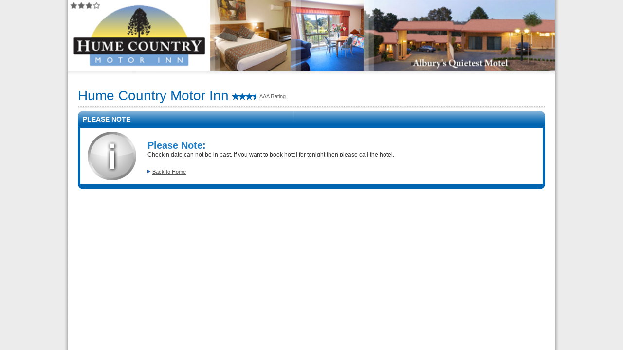

--- FILE ---
content_type: text/html; charset=UTF-8
request_url: https://www.bookings247.com.au/bookings/book_property2.php?property_id=1125&room_id=540&checkin_date=17-02-2024&checkout_date=18-02-2024&r=0
body_size: 1829
content:

<!DOCTYPE HTML PUBLIC "-//W3C//DTD HTML 4.01//EN" "http://www.w3.org/TR/html4/strict.dtd">

<html>

<head>

    <title>Bookings247 : Hume Country Motor Inn</title>

<meta name="description" content="">

<meta name="keywords" content="">

<meta http-equiv="Content-Type" content="text/html; charset=utf-8">

<meta name="resource-type" content="document">

<meta name="ROBOTS" content="noindex,nofollow">

<meta name="rating" content="GENERAL">

<meta name="distribution" content="GLOBAL">

<meta http-equiv="Expires" content="Thu, 01 Dec 1994 16:00:00 GMT">

<meta http-equiv="Pragma" content="no-cache">

<link rel='stylesheet' type='text/css' href='../css/booking-css-1.css'>
<link rel='stylesheet' type='text/css' href='../css/jquery_css/jquery-ui-1.7.2.custom.css'>

<link href="https://maxcdn.bootstrapcdn.com/font-awesome/4.7.0/css/font-awesome.min.css" rel="stylesheet" integrity="sha384-wvfXpqpZZVQGK6TAh5PVlGOfQNHSoD2xbE+QkPxCAFlNEevoEH3Sl0sibVcOQVnN" crossorigin="anonymous">

<script type="text/javascript" src="../js/jquery-1.4.2.min.js"></script>

<script type="text/javascript" src="../js/jquery-ui-1.8.1.custom.min.js"></script>

<script type="text/javascript" src="../js/functions.js"></script>

<script type="text/javascript" src="https://js.stripe.com/v2/"></script>

<!-- <script type="text/javascript" src="../js/book_property2addon.js"></script> -->

<script type="text/javascript">

    var property_id = 1125;

</script>

<style>

    .addon-quantity{

        margin: 2px 5px 2px 5px !important;

        text-align: center;

        padding: 1px 3px 1px 7px;

        border: solid 1px #CCCCCC;

        border-radius: 0 !important;

        text-transform: capitalize;

        font: bold 14px Arial, Helvetica, sans-serif;

        color: #0064b1;

        -webkit-box-sizing: border-box;

        -moz-box-sizing: border-box;

        box-sizing: border-box;

    }

    .addons-qty__mod{

        font-size: 15px;

    }

</style>




<script>var isYesterCountry = 'n';</script>

<!-- <script type="text/javascript" src="/js/book_property2.js"></script> -->


<script type="text/javascript" src="/js/book_property2.js"></script>

<script type="text/javascript" src="../js/rates_availability_chart.js"></script>


<script type="text/javascript" src="../js/book_property2_extra.js"></script>




</head>

<body>

 <div id="jquery_popup"></div>

 <div id='image_popup' class='image_box'></div>

<div class='hotel-h-banner'>
                    <img class='banner' src='/property_images/49/1125/banner.jpg' alt='Hume Country Motor Inn'>
            </div>    <div class='index-one-col'>

                <input type='hidden' id='isYesterdayCountry' value='n'>

                <div class='top-name' style='width:100%;display:block;'> <h2 class='hotel-name'>Hume Country Motor Inn</h2><h3><span class='star-rating_35'></span><span class='rating-box'>AAA Rating</span></h3><div class='clear'></div></div><hr><div class='searchbox-new'>

                            <table cellpadding='0' cellspacing='0'>

                              <tr>

                                <td class='h-left'><h4>Please Note</h4></td>

                                <td class='h-right'></td>

                              </tr>

                            </table>

                            <form class='form-border'>

                                <table cellpadding='0' cellspacing='0' >

                                <tr>

                                    <td class='info-icon' rowspan='2'></td>

                                    <td class='search-info'><h4>Please Note:</h4>

                                        Checkin date can not be in past. If you want to book hotel for tonight then please call the hotel.<br>

                                    </td>

                                </tr>

                                <tr>

                                    <td class='links'>

                                            <a href='book_property.php?property_id=1125' class='b_arrow-link'>Back to Home</a>



                                    </td>

                                </tr>

                                </table>

                             </form>

                            <table cellpadding='0' cellspacing='0' class='end'>

                                    <tr>

                                        <td class='end-left'></td>

                                        <td class='end-right'></td>

                                    </tr>

                                </table>



                        </div></div>
 <div id="footer">&nbsp;</div>



<!--end footer -->

<script>
    function get_device_type()
    {
        var user_agent = window.navigator.userAgent;

        var regex_tablet = /(tablet|ipad|playbook|silk)|(android(?!.*mobi))/i;
        var regex_mobile = /Mobile|iP(hone|od)|Android|BlackBerry|IEMobile|Kindle|Silk-Accelerated|(hpw|web)OS|Opera M(obi|ini)/;

        if(regex_mobile.test(user_agent))
        {
            return 3; //mobile
        }

        if(regex_tablet.test(user_agent))
        {
            return 2; //tablet
        }

        return 1; //desktop
    }

    document.getElementById('input_booking_device_type').value = get_device_type();

</script>

<script defer src="https://static.cloudflareinsights.com/beacon.min.js/vcd15cbe7772f49c399c6a5babf22c1241717689176015" integrity="sha512-ZpsOmlRQV6y907TI0dKBHq9Md29nnaEIPlkf84rnaERnq6zvWvPUqr2ft8M1aS28oN72PdrCzSjY4U6VaAw1EQ==" data-cf-beacon='{"version":"2024.11.0","token":"aec049a457404ad2b89c37bcf223b1bf","r":1,"server_timing":{"name":{"cfCacheStatus":true,"cfEdge":true,"cfExtPri":true,"cfL4":true,"cfOrigin":true,"cfSpeedBrain":true},"location_startswith":null}}' crossorigin="anonymous"></script>
</body>

</html>

--- FILE ---
content_type: application/javascript
request_url: https://www.bookings247.com.au/js/book_property2_extra.js
body_size: 144
content:
/* 
 * To change this template, choose Tools | Templates
 * and open the template in the editor.
 */

jQuery(document).ready(function(){
    change_payment(document.getElementById('payment_type'));
    //jQuery("#book").attr('onClick', '').click(validate_booking_form());
});

function change_payment(selection){
   // alert(selection.id+" "+selection.value);
    var book = document.getElementById('book');
    if(selection.value == 'creditcard'){
        jQuery('.credit_card').each(function(index,value){
            jQuery(this).show();
        });
        jQuery('#book').attr("class", "book_button"); 
        book.setAttribute('onclick','validate_booking_form();'); // for FF
        book.onclick = function() {validate_booking_form();}; // for IE
        jQuery('#booking_form').attr("action", "book_property3.php");
        
        if(document.getElementById("deposit_option"))
        {
            jQuery('#deposit_option').hide();
        }
    }else if(selection.value == 'creditcard_gateway'){
        jQuery('.credit_card').each(function(index,value){
            jQuery(this).show();
        });
        jQuery('#book').attr("class", "pay_button");
        book.setAttribute('onclick','validate_booking_form();'); // for FF
        book.onclick = function() {validate_booking_form();}; // for IE
        jQuery('#booking_form').attr("action", "book_property3.php");
    } else if(selection.value == 'paymate'){
        jQuery('.credit_card').each(function(index,value){
            jQuery(this).hide();
        });
        jQuery('#book').attr("class", "pay_button");
        book.setAttribute('onclick','validate_booking_form2();'); // for FF
        book.onclick = function() {validate_booking_form2();}; // for IE
        jQuery('#booking_form').attr("action", "book_property3_paymate.php");
    }else if(selection.value == 'paypal'){
        jQuery('.credit_card').each(function(index,value){
            jQuery(this).hide();
        });
        jQuery('#book').attr("class", "pay_button");
        book.setAttribute('onclick','validate_booking_form2();'); // for FF
        book.onclick = function() {validate_booking_form2();}; // for IE
        jQuery('#booking_form').attr("action", "book_property3_paypal.php");
        
        if(document.getElementById("deposit_option"))
        {
            jQuery('#deposit_option').show();
        }
    }
    
}


--- FILE ---
content_type: application/javascript
request_url: https://www.bookings247.com.au/js/functions.js
body_size: 7096
content:
/*  Company : Holidayzone Pty Ltd Melbourne Australia
 *  Created on :09/05/2011
 *  Developer: Mrunal Kharod
*/
var ajax_request_active=false;
var max_response_wait_time=20000;
/**
 * This function will reset error divs. It takes an array of field id and default class name.
 */
function reset_error_fields(field_id_array)
{
    var total_fields=field_id_array.length;
    for(var i=0; i<total_fields; i++)
        {
            var field_id=field_id_array[i];
            var error_field="error_"+field_id;
            if(document.getElementById(field_id))
                {
            document.getElementById(field_id).className="";
                }
            document.getElementById(error_field).innerHTML="";
            document.getElementById(error_field).style.display="none";
        }

}
/**
 * This function will process error. It takes error string as an argument.
 */
function process_error(error)
{
    var error_array=error.split(',');
    var error_details="";
    var temp_array;
   for(var i=0; i<error_array.length; i++)
   {
      temp_array=error_array[i].split(':');
      if(temp_array.length>1)
       {
            var field=temp_array[0];
            var field_value=temp_array[1];
            var error_field="error_"+field;
                    if(field_value!="")
                    {
                        error_details=error_details+field_value+"<br/>";
                    }
                    if(i==0)
                        {
                            if(document.getElementById(field))
                            {
                            document.getElementById(field).focus();
                            }
                        }
                     if(document.getElementById(field))
                            {
                     document.getElementById(field).className="ui-state-highlight";
                            }
                    document.getElementById(error_field).innerHTML=field_value;
                    document.getElementById(error_field).style.display="block";
         }
          else
           {
               if(temp_array[0]!="")
                        {
                            error_details=error_details+temp_array[0]+"<br/>";
                        }
            }
        }
        if(error_details!="")
            {
                display_jquery_popup("error", "Error!!!", error_details);
            }
}
//this function calls 'display_jquery_popup_temp' which doesn't use 'destroy' for popup
function process_error_temp(error)
{
    var error_array=error.split(',');
    var error_details="";
    var temp_array;
   for(var i=0; i<error_array.length; i++)
   {
      temp_array=error_array[i].split(':');
      if(temp_array.length>1)
       {
            var field=temp_array[0];
            var field_value=temp_array[1];
            var error_field="error_"+field;
                    if(field_value!="")
                    {
                        error_details=error_details+field_value+"<br/>";
                    }
                    if(i==0)
                        {
                            if(document.getElementById(field))
                            {
                            document.getElementById(field).focus();
                            }
                        }
                     if(document.getElementById(field))
                            {
                     document.getElementById(field).className="ui-state-highlight";
                            }
                    document.getElementById(error_field).innerHTML=field_value;
                    document.getElementById(error_field).style.display="block";
         }
          else
           {
               if(temp_array[0]!="")
                        {
                            error_details=error_details+temp_array[0]+"<br/>";
                        }
            }
        }
        if(error_details!="")
            {
                display_jquery_popup_temp("error", "Error!!!", error_details);
            }
}
/* This function will display dialog box.
 * It takes type,title text and message as an argument.
 **/
function display_jquery_popup(type,title_text,message,refresh_window)
{
    // format the output and add that to the error div.
   var icon="";
   switch(type)
   {
       case 'error':icon="<img src='/images/critical.png' title='Error' style='width:20px;height:20px;'>";
                            break;
        case 'info':icon="<img src='/images/info.png' title='Information' style='width:20px;height:20px;'>";
                            break;
        case 'help':icon="<img src='/images/help.png' title='Help' style='width:20px;height:20px;'>";
                            break;
         case 'warning':icon="<img src='/images/warning.png' title='Warning' style='width:20px;height:20px;'>";
                            break;
   }
   var html="<table style='width:100%'><tr style='vertical-align:top;'><td>"+icon+"</td><td>"+message+"</td></tr></table>";
    document.getElementById("jquery_popup").innerHTML=html;
    // display the error dialog box
    $("#jquery_popup").dialog( 'destroy' );
    $("#jquery_popup").dialog({
			bgiframe: true,
                        title:title_text,
			modal: true,
                        resizable:false,
                        close: function(event, ui) {
                            //add by racon 03/12/2021, move refresh window code in close event from close button, otherwise click on esc, dialog right top x button will not refresh window
                            if(refresh_window)
                            {
                                 var location_url=window.location;
                                window.location=location_url;
                            }
                        },
			buttons: {
				Ok: function() {
					$(this).dialog('close');
				}
			}
		});
	
}
//This function doesn't use 'destroy' for popup
function display_jquery_popup_temp(type,title_text,message,refresh_window)
{
    // format the output and add that to the error div.
   var icon="";
   switch(type)
   {
       case 'error':icon="<img src='/images/critical.png' title='Error' style='width:20px;height:20px;'>";
                            break;
        case 'info':icon="<img src='/images/info.png' title='Information' style='width:20px;height:20px;'>";
                            break;
        case 'help':icon="<img src='/images/help.png' title='Help' style='width:20px;height:20px;'>";
                            break;
         case 'warning':icon="<img src='/images/warning.png' title='Warning' style='width:20px;height:20px;'>";
                            break;
   }
   var html="<table style='width:100%'><tr style='vertical-align:top;'><td>"+icon+"</td><td>"+message+"</td></tr></table>";
    document.getElementById("jquery_popup").innerHTML=html;
    // display the error dialog box
    // $("#jquery_popup").dialog( 'destroy' );
    $("#jquery_popup").dialog({
                        bgiframe: true,
                        title:title_text,
                        modal: true,
                        resizable:false,
                        close: function(event, ui) {
                            //add by racon 03/12/2021, move refresh window code in close event from close button, otherwise click on esc, dialog right top x button will not refresh window
                            if(refresh_window)
                            {
                                 var location_url=window.location;
                                window.location=location_url;
                            }
                        },
                        buttons: {
                          Ok: function() {
                            $(this).dialog('close');
                            }
                        }
    });
  
}
// this function will load data in dropdown list based on arguments
//  ***************** Argument Description ***********************
//    1. url - url of php file which will be called to get data from the database
//    2. value - value will be used to search data it should be in following format
//    value_name:value_id (name and id separated by ':')  ie. if we want all the cities in victoria then the format of sate value must be victoria:123
//    3. field- field is a id of target dropdown where we want to load data.
//    4 extra parameters.

function get_dropdown_data(url,value,field,extra_param, callback_function)
{
var httpxml;

var value_array=value.split(":");
	try
	{
		// Firefox, Opera 8.0+, Safari
		httpxml=new XMLHttpRequest();
	}
	catch (e)
	{
	// Internet Explorer
		try
		{
			httpxml=new ActiveXObject("Msxml2.XMLHTTP");
		}
		catch (e)
		{
			try
			{
				httpxml=new ActiveXObject("Microsoft.XMLHTTP");
			}
			catch (e)
			{
				alert("Your browser does not support AJAX!");
				return false;
			}
		}
	}

	function request()
	{
		var array_value;
		//alert(httpxml.onreadystatechange);
		if(httpxml.readyState==4)
		{
			//alert(httpxml.responseText);
			var myarray=eval(httpxml.responseText);

			var element=document.getElementById(field);
			// Before adding new we must remove previously loaded elements
			for(var j=element.options.length-1;j>=1;j--)
			{
                        	element.remove(j);
			}
			var optn = document.createElement("OPTION");


			for (var i=0;i<myarray.length;i++)
			{
				optn = document.createElement("OPTION");
				array_value=myarray[i].split(":");
				optn.text = array_value[1];
				optn.value = myarray[i];
                                if(array_value[0] == 0)
                                    {
                                        optn.style.color = "#ff0000";
                                    }
				element.options.add(optn);

			}
            
            if(typeof(callback_function) != 'undefined' && callback_function != '')
            {
                if(typeof(window[callback_function]) == 'function')
                {
                    window[callback_function]();
                }
            }
		}

	}

	url=url+"?data="+value_array[0];
        for (var i in extra_param) {
			url += "&" + i + "=" + encodeURIComponent(extra_param[i]);
		}
	url=url+"&sid="+Math.random();
	httpxml.onreadystatechange=request;
	httpxml.open("GET",url,true);
	httpxml.send(null);
}

/**
 * This function will send an ajax request.
 * It takes argument string,url and function name.
 * it calls the function given in function name once it gets output from ajax script.
 */
function send_ajax_request(argument,url,function_name)
{
    clearTimeout(requestTimer);
    ajax_request_active=true;
    var httpxml;
    try
	{
		// Firefox, Opera 8.0+, Safari
		httpxml=new XMLHttpRequest();
	}
	catch (e)
	{
	// Internet Explorer
		try
		{
			httpxml=new ActiveXObject("Msxml2.XMLHTTP");
		}
		catch (e)
		{
			try
			{
				httpxml=new ActiveXObject("Microsoft.XMLHTTP");
			}
			catch (e)
			{
				alert("Your browser does not support AJAX!");
				return false;
			}
		}
	}

	function request()
	{


		if(httpxml.readyState==4)
		{
			 clearTimeout(requestTimer);
                         ajax_request_active=false;
                        var output=httpxml.responseText;
                         output=trim(output);
                          window[function_name](output);

                }
	}
  httpxml.onreadystatechange=request;
	httpxml.open("POST",url,true);

//Send the proper header information along with the request
httpxml.setRequestHeader("Content-type", "application/x-www-form-urlencoded");
//httpxml.setRequestHeader("Content-length", argument.length);
//httpxml.setRequestHeader("Connection", "close");
httpxml.send(argument);
var requestTimer = setTimeout(function() {
                           httpxml.abort();
                           ajax_request_active=false;
                           process_error("Server can't process your request.,Please try again later.");
                          
                         }, max_response_wait_time);
}

// added by conny 06/03/13
/**
 * This function will send an ajax request.
 * It takes argument string,url and function name.
 * it calls the function given in function name once it gets output from ajax script.
 */
function send_ajax_request2(argument,url,function_name)
{
    clearTimeout(requestTimer);
    ajax_request_active=true;
    var httpxml;
    try
	{
		// Firefox, Opera 8.0+, Safari
		httpxml=new XMLHttpRequest();
	}
	catch (e)
	{
	// Internet Explorer
		try
		{
			httpxml=new ActiveXObject("Msxml2.XMLHTTP");
		}
		catch (e)
		{
			try
			{
				httpxml=new ActiveXObject("Microsoft.XMLHTTP");
			}
			catch (e)
			{
				alert("Your browser does not support AJAX!");
				return false;
			}
		}
	}

	function request()
	{


		if(httpxml.readyState==4)
		{
			 clearTimeout(requestTimer);
                         ajax_request_active=false;
                        var output=httpxml.responseText;
                         output=trim(output);
                          window[function_name](output);

                }
	}
  httpxml.onreadystatechange=request;
	httpxml.open("POST",url,true);

//Send the proper header information along with the request
httpxml.setRequestHeader("Content-type", "application/x-www-form-urlencoded");
httpxml.setRequestHeader("Content-length", argument.length);
httpxml.setRequestHeader("Connection", "close");
httpxml.send(argument);
var requestTimer = setTimeout(function() {
                           httpxml.abort();
                           ajax_request_active=false;
                          // process_error("Server can't process your request.,Please try again later.");
                          
                         }, max_response_wait_time);
}

/*This function will display tool tip on the form
 *This function takes id of tooltip div
 **/
function show_tooltip(tool_tip_div)
{
    tooltip_hide();
    document.getElementById(tool_tip_div).style.visibility="visible";
}
/*This function will remove extra space from the string. It takes string as an argument.*/
function trim(str){
	return str.replace(/^\s+|\s+$/g, '') ;
}
/* This function will limit input value to the given maximum value
 * This function will display number of characters left in the given display span
 * function takes field id, display field (id of span or dive wherer you wan to display number of charecters left) and maximim limit
 **/
function count_character(field,display_field,maxlimit)
{
  var field_length=document.getElementById(field).value.length;
  var char_left=maxlimit-field_length;
  var temp_value;
  if(char_left<=0)
      {
          document.getElementById(display_field).innerHTML=0;
          temp_value=document.getElementById(field).value
          document.getElementById(field).value=temp_value.substr(0, maxlimit);
      }
      else
          {
                document.getElementById(display_field).innerHTML=char_left;
          }
}
/* This function will validate from and to dates.
* If the to date is greater than from date then the function will return true else function will return false.
 */
function check_dates(from_date,to_date)
{
     // convert javascript format i.e. YYYY/MM/DD so replace '-' with '/'

    from_date=from_date.replace(/-/gi, '/');
    to_date=to_date.replace(/-/gi, '/');

    var from_date1=new Date(from_date);
    var to_date1=new Date(to_date);

    // Convert both dates to milliseconds
    var from_ms = from_date1.getTime();
    var to_ms = to_date1.getTime();
    if(to_ms>from_ms)
        {
            return true;
        }
        else
            {
                return false;
            }

}

/*This function will update checkout date in hidden field if it is selected from the dropdown list
  * ********************************** ARGUMENT DESCRIPTION ***************************************
  *  field_name: Name of the field.
  *  to_field_name: Name of the to field.
  *  checkout_day_field : Id of the checkout day dropdown list
  *  checkout_month_field: Id of the checkout_month_year field
  *  checkout_hidden_field: Id of the checkout hidden field where the actual date will be stored
  *  checkin_field: Id of the checkin field where the actual checkin date will be stored
  *  nights_field: Id of the span where number of nights will be displayed.
  *  maximum_nights : Maximum days difference.
  *  validate_night:fields to validate nights. if the field is true then only the function will check the nights.
  **/
function set_to_date(from_field_name,to_field_name,checkout_day_field,checkout_month_field,checkout_hidden_field,checkin_hidden_field,nights_field,max_nights,validate_nights){
    // clear all fields
    var fields=new Array(checkout_day_field,checkout_month_field);
    reset_error_fields(fields);
    var checkout_day=document.getElementById(checkout_day_field).value;
    var checkout_month_year=document.getElementById(checkout_month_field).value;
    // build the date string
    var checkout_date=checkout_month_year+"-"+checkout_day;
     document.getElementById(checkout_hidden_field).value=checkout_date;
   if(validate_date(checkout_date))
   {

            var checkin_date=document.getElementById(checkin_hidden_field).value;
        // validate date
            if(check_dates(checkin_date,checkout_date))
            {
                // if the date is valide then calculate number of nights
                if(validate_nights==1)
                {
                    var nights=days_between(checkin_date,checkout_date);
                  if(nights<max_nights)
                               {
                                     if(document.getElementById(nights_field))
                                     {
                                        document.getElementById(nights_field).innerHTML=nights;
                                     }
                               }
                               else
                                   {
                                      var info_string="Length of stay cannot be more than "+max_nights+" nights.,If you want to book hotel for more than "+max_nights+" nights then please contact the administrator.";
                                           process_error(info_string);
                                   }
                }
            }
            else
                {
                    process_error(checkout_month_field+":"+to_field_name+" must be after "+from_field_name+".,"+checkout_day_field+":");
                }
   }
   else
       {
            process_error(checkout_month_field+":Invalid "+to_field_name+".,"+checkout_day_field+":");
       }
}
/*This function will update calendar
 *It takes field id.Example '#checkout',day_field,date in 'yyyy-mm-dd' format and the id of nights_field.*/
function update_calendar(field_id,day_field,date,nights_field)
{
   field_id="#"+field_id;
   date=date.replace(/-/gi, '/');
    var checkin_date=new Date(date);
    checkin_date.setDate(checkin_date.getDate()+1);
    $(field_id).datepicker('setDate',checkin_date);
    var day=checkin_date.getDate();
    day--;
    if(document.getElementById(nights_field))
    {
        document.getElementById(nights_field).innerHTML=1;
    }
    document.getElementById(day_field).options.selectedIndex=day;

}
/*This function will update calendar
 *It takes field id.Example '#checkout',day_field,date in 'yyyy-mm-dd' format and the id of nights_field.*/
function update_new_calendar(field_id,date,nights_field)
{
   field_id="#"+field_id;
   date=date_to_mysql(date);
   date=date.replace(/-/gi, '/');
    var checkin_date=new Date(date);
    checkin_date.setDate(checkin_date.getDate()+1);
    $(field_id).datepicker('setDate',checkin_date);
     if(document.getElementById(nights_field))
    {
        document.getElementById(nights_field).innerHTML=1;
    }


}
/* This function will update checkin date in hidden field if it is selected from the dropdown list
 * ********************************** ARGUMENT DESCRIPTION ***************************************
 * field_name: Name of the field.
  *
  *  checkin_day_field : Id of the checkin day dropdown list
  *  checkin_month_field: Id of the checkin_month_year field
  *  checkin_hidden_field: Id of the checkin hidden field where the actual date will be stored
  *  checkout_hidden_field:Id of the checkout hidden field where the actual checkout date will be stored
  *  nights_field: Id of the span where the number of nights will be displayed.
  *  checkout_day_field: ID of the checkout day field.
  *  checkout_month_year_field: ID of the checkout month and year field
  *  allow_past: if the variable is 1 then the function will check whether the date is in the past or not.
 * */
function set_from_date(from_field_name,checkin_day_field,checkin_month_field,checkin_hidden_field,checkout_hidden_field,nights_field,checkout_day_field,checkout_month_field,allow_past)
{
    // clear all fields
    var fields=new Array(checkin_day_field,checkin_month_field,checkout_day_field,checkout_month_field);
    reset_error_fields(fields);
    var checkin_day=document.getElementById(checkin_day_field).value;
    var checkin_month_year=document.getElementById(checkin_month_field).value;
    // build the date string
    var checkin_date=checkin_month_year+"-"+checkin_day;
     document.getElementById(checkin_hidden_field).value=checkin_date;
   if(validate_date(checkin_date))
       {               // call update_calendar function to update checkout calendar.
                                update_calendar(checkout_hidden_field,checkout_day_field,checkin_date,nights_field);
                // validate checkin date
                if(!check_checkin_date(checkin_date) && allow_past==1)
                    {
                            process_error(checkin_month_field+":"+from_field_name+" cannot be in past.,"+checkin_day_field+":");

                    }

       }
       else
           {

               process_error(checkin_month_field+":Invalid "+from_field_name+".,"+checkin_day_field+":");
           }

}
/* This function will validate date
 * The function will return true if the date is valid or else it will return false.
 *
 **/
function validate_date(date)
{
    var valid=true;
    var date_array=date.split("-");
    var month=trim(date_array[1]);
    var day=parseFloat(date_array[2]);
    var year=trim(date_array[0]);

    switch(month)
    {
        case '01':if(day>31)
                {
                    valid=false;
                }
                break;
       case '02':if(checkleapyear(year) && day>29)
                {
                    valid=false;
                }
                if(!checkleapyear(year) && day>28)
                    {
                        valid=false;
                    }
                break;
       case '03':if(day>31)
                {
                    valid=false;
                }
                break;
       case '04':if(day>30)
                {
                    valid=false;
                }
                break;
       case '05':if(day>31)
                {
                    valid=false;
                }
                break;
       case '06':if(day>30)
                {
                    valid=false;
                }
                break;
       case '07':if(day>31)
                {
                    valid=false;
                }
                break;
       case '08':if(day>31)
                {
                    valid=false;
                }
                break;
      case '09':if(day>30)
                {
                    valid=false;
                }
                break;
      case '10':if(day>31)
                {
                    valid=false;
                }
                break;
      case '11':if(day>30)
                {
                    valid=false;
                }
                break;
       case '12':if(day>31)
                {
                    valid=false;
                }
                break;
    }
  //  alert(valid);
    return valid;
}
/* This function will check leap year
 * This function takes year
 * if the year is leap year then it will return true or else it will return false
 **/
function checkleapyear(year)
{
       year = parseInt(year);
        if(year%4 == 0)
        {
                if(year%100 != 0)
                {
                        return true;
                }
                else
                {
                        if(year%400 == 0)
                                return true;
                        else
                                return false;
                }
        }
return false;
}
/* This function will calculate difference between two dates and return number of nights between two dates.
 * The function takes checkin and checkout dates
 **/
function days_between(date1, date2) {

    // The number of milliseconds in one day
    var ONE_DAY = 1000 * 60 * 60 * 24;

    // convert javascript format i.e. YYYY/MM/DD so replace '-' with '/'

    date1=date1.replace(/-/gi, '/');
    date2=date2.replace(/-/gi, '/');

    var date3=new Date(date1);
    var date4=new Date(date2);

    // Convert both dates to milliseconds
    var date1_ms = date3.getTime();
    var date2_ms = date4.getTime();

    // Calculate the difference in milliseconds
    var difference_ms = Math.abs(date1_ms - date2_ms);

    // Convert back to days and return
    return Math.round(difference_ms/ONE_DAY);

}
/* This function will validate checkin date
 * If the date is in past then this function will return false else this function will return true.
 * */
function check_checkin_date(checkin_date)
{

     checkin_date=checkin_date.replace(/-/gi, '/');


    var checkin_date1=new Date(checkin_date);
    // get the today's date'
    var today=new Date(); // the function will return date in date/time format example Wed Feb 17 2010 16:28:52 GMT+1100 (AUS Eastern Daylight Time)
    // we need date in yyyy/mm/dd format
    var current_year=today.getFullYear(); // get the current year
     var current_month=today.getMonth(); // get the current month
     var current_date=today.getDate(); // get the current date
     // increment month because in javascript month starts from 0 i.e 0 for january.
    current_month++; // increment month
    var today_string=current_year+"/"+current_month+"/"+current_date; // build the date string
    today=new Date(today_string); // get the date in required format yyyy/mm/dd
    // Convert both dates to milliseconds
    var checkin_ms = checkin_date1.getTime();

    var today_ms = today.getTime();

    if(today_ms>checkin_ms)
        {
            return false;
        }
        else
            {
                return true;
            }
}
// this function will return id of selected chain in hidden field
 function findValue(li)
 {


var svalue=0;
        if( li == null || li == "") return "No match!";


	if( !!li.extra )
           {
            svalue = li.extra[0];

           }

	// otherwise, let's just display the value in the text box
	else{
            svalue = li.selectValue;
        }
        return '';
	// get_locations();
}
function formatItem(row) {

	return row[0] ;//+ " (id: " + row[1] + ")";
}

function selectItem(li) {

	findValue(li);
}
// this function will reset the given hidden field by making its value field to 0
// this function takes 1 argument id of the hidden field.
function clear_data(element)
{
  //  alert(element);
  document.getElementById(element).value=0;
}
// this function will bind the text field with auto complete
// ********************** ARGUMENT DESCRIPTION *********************
/* field - field is a text box which we need to bind with autocomplete
 *  url - url is a target url which will be called by the autocomplete  i.e. abc.php
 * extraprams -extraprams is a list of extra parameters which we need to pass to the php file other then typed value
i.e. if we want to send state ='victoria'  then extraprams value will be {state : 'victoria'}.
Autocomplete function will generate url in following format.
url= abc.php?q=typed value&state=victoria.
 * target_field - target_field is a id of hidden field where we want to store id of the autocomplete result. i.e if we are using autocomplete to get the state
 * in given country and if we select victoria from the autocomplete list then state_id of victoria will  be stored in the hidden field.
 * target_function - name of call back function that needs to be called when the result is selected from the auto complete list. Example load_data.
 * Please give only function name.
 */


function load_autocomplete(field,url,extraprams,target_field,target_function)
{


    $(document).ready(function() {

	$(field).autocomplete(
		url,
		{
			delay:10,
			minChars:3,
			matchSubset:0,
			matchContains:1,
			cacheLength:800,
                        onItemSelect:selectItem,
			onFindValue:findValue,
			formatItem:formatItem,
                       target:target_field,
                       callback_function:target_function,
                       extraParams:extraprams,
                       selectFirst:true,
			autoFill:true
		}
	);

            });

}
/**
 * This function will return date in yyyy-mm-dd format.
 * It takes date in dd-mm-yy format.
 */
function date_to_mysql(date)
{
    var mysql_date="";
    var date_array=date.split("-");
    mysql_date=date_array[2]+"-"+date_array[1]+"-"+date_array[0];
    return mysql_date;
}
/**
 * Convert string into number and anything that is not belong to the number will be set to 0
 * @param <String> str
 * @return <float>
 */
function cast_to_number(str){
    if(str == null || str == "" || isNaN(str))
       {
        return 0;
       }
    else
        {
          return parseFloat(str);
        }
}
/**
 * This function will return top position of the mouse pointer
 */
function top_pos(objName)
{
  //var obj = eval("document.formm." + objName);
  var objTop=0,tempObj=objName;
  while(tempObj.offsetParent){
    objTop+=tempObj.offsetTop;
    tempObj=tempObj.offsetParent
  }
  //alert(objTop); // This returns 2 - when I expect it to return a larger number
  //alert(objName.value);
  return objTop;
}
/**
 * This function will return left position of the mouse pointer
 */
function left_pos(objName)
{
  //var obj = eval("document.formm." + objName);
  var objLeft=0,tempObj=objName;
  while(tempObj.offsetParent){
    objLeft+=tempObj.offsetLeft;
    tempObj=tempObj.offsetParent
  }
  //alert(objTop); // This returns 2 - when I expect it to return a larger number
  //alert(objName.value);
  return objLeft;
}
/**
 * This function will send translation request to google.
 */
function googleTranslateElementInit()
{
new google.translate.TranslateElement({
pageLanguage: 'en'
}, 'google_translate_element');

}
/**
 * THis functions executes ajax request
 * @param  array data
 * @param  string url
 * @param  string callback function name
 */
function ajaxHelper(payload, url, callback){
  var xhr = new XMLHttpRequest();
    xhr.open('POST', url);
    xhr.setRequestHeader("Content-type", "application/x-www-form-urlencoded");
    xhr.send(payload);

  xhr.onload = function(){
    if(xhr.status == 200){
      var res = xhr.responseText;

    window[callback](res);
    }
  }
}

function showMobileMenu(c, e){
  e.preventDefault();
  elLogin     =document.getElementById('loginSm');
  elMenuItems =document.getElementById('menuItemsSm');
  if(c == 'login'){
    elLogin.style.display     = "block";
    elMenuItems.style.display = "none";
  }else{
    elMenuItems.style.display = "block";
    elLogin.style.display     = "none";
  }
}

/**
 * display response message
 */
// function displayResponse(responseCode, responseText){
//   var responseClass = '';
//   switch(responseCode){
//     case '0':
      
//   }
// }

/**
 * [processResponseAnimation description]
 * @return {[type]} [description]
 */
function processResponseAnimation(){
  var responseContainer           = document.createElement('div');
  responseContainer.id            = "responseContainer";
  responseContainer.className     = "response-container";
  responseContainer.style.display = "flex";

  document.querySelector('body').append(responseContainer);

  responseContainer.innerHTML = `<div class="lds-roller"><div></div><div></div><div></div><div></div><div></div><div></div><div></div><div></div></div>`
}

function processResponse(responseType = 1, responseText= '', autoClose = true, autoRefresh = true){
  var responseContainer = document.querySelector('.response-container');
  var responseClass = responseType == 1 ? 'response-message--success' : 'response-message--error';
  
  switch(responseType){
    case "0":
      var resText = responseText == '' ? 'Something Went Wrong. Try again later.' : responseText;
      break;

    case "1":
      var resText = responseText == '' ? 'Information Updated Successfully.' : responseText;
      break;

    default:
      var resText = responseText == '' ? 'Something Went Wrong. Try again later.' : responseText;
      break;
  }

  responseContainer.innerHTML = `<div class="response-container__main response-message ${responseClass}">
                                  <div class="response-message__header"></div>
                                  <div class="response-message__body">${resText}</div>
                                  <div class="response-message__footer"><button class="response-message__button" onclick="processResponseClose(${autoRefresh})">Ok</button></div>  
                                </div>`;

  // if ( window.history.replaceState ) {
  //   window.history.replaceState( null, null, window.location.href );
  // }
  if(autoClose){
    setTimeout(function(){
      responseContainer.innerHTML = '';
      responseContainer.remove();
      if(autoRefresh){
        window.location.href = window.location;
      }
    },1500);
  }

}

function processResponseClose(autoRefresh){
  var responseContainer = document.querySelector('.response-container');
  responseContainer.innerHTML = '';
  responseContainer.remove();
  if(autoRefresh){
    window.location.href = window.location;
  }
}

--- FILE ---
content_type: application/javascript
request_url: https://www.bookings247.com.au/js/book_property2.js
body_size: 7988
content:
/*  Company : Holidayzone Pty Ltd Melbourne Australia
 *  Created on :20/05/2011
 *  Developer: Mrunal Kharod
*/
var days_array=new Array('Sun','Mon','Tue','Wed','Thu','Fri','Sat');
var month_array=new Array('Jan','Feb','Mar','Apr','May','Jun','Jul','Aug','Sep','Oct','Nov','Dec');
var max_nights=120;
// var isYesterdayCountry = document.getElementById('isYesterdayCountry').value;
var minDate = isYesterCountry == 'y' ? -1 : 0;
console.log(minDate);
$(function() {
        $("#checkin_date").datepicker({

                    showOn: 'both',
                    buttonImage: '/images/cal.gif',
                    buttonImageOnly: true,
                    numberOfMonths: 2,
            showButtonPanel: false,
                    maxDate: '+31D +18M',
                    minDate: minDate,
                    dateFormat:'dd-mm-yy',
                    onClose: update_checkin_date

                });
    });

  // this will load to date date-picker in basic search part
        $(function() {
        $("#checkout_date").datepicker(
                {

                    showOn: 'both',
                    buttonImage: '/images/cal.gif',
                    buttonImageOnly: true,
                    numberOfMonths: 2,
            showButtonPanel: false,
                    maxDate: '+31D +18M',
                    minDate: minDate,
                    dateFormat:'dd-mm-yy',
                    onClose: update_checkout_date

                }
            );
    });

 
   // This function will update from date and validate the from date
function update_checkin_date(date) {
    update_new_calendar("checkout_date", date, "nights")
}
// This function will update to date and validate the to date
function update_checkout_date(date) {
     var checkin_date=document.getElementById("checkin_date").value;
     checkin_date=date_to_mysql(checkin_date);
     date=date_to_mysql(date);
    var nights=days_between(checkin_date, date);
    document.getElementById("nights").innerHTML=nights;
}
/**
 * This function will validate refine search form.
 */
function validate_refine_search_form()
{
    var fields=new Array("checkout_date","checkin_date");
     reset_error_fields(fields);
    var checkin_date=document.getElementById("checkin_date").value;
     checkin_date=date_to_mysql(checkin_date);
     var checkout_date=document.getElementById("checkout_date").value;
     checkout_date=date_to_mysql(checkout_date);
     if(!check_dates(checkin_date,checkout_date))
    {
        process_error("checkout_date:Checkout date must be after checkin date.");
        return false;
    }
    var nights=days_between(checkin_date, checkout_date);
    if(nights>max_nights)
        {
            process_error("Length of the stay cannot be greater than "+max_nights+" nights.,If you want to book hotel for more than "+max_nights+" nights then call the hotel.");
            return false;
        }
    return true;
}
/* This function will display additional rooms.
 * The function takes selected value and total number of available rooms as an argument.*/
function display_rooms(selected_value,total_rooms)
{
   hide_rooms(total_rooms);
   var room_div_id="";
   for(var i=1; i<=selected_value; i++)
        {
            room_div_id="room"+i;
            var room_div=document.getElementById(room_div_id);
            if(room_div)
                {
                    room_div.style.display='block';
                }
        }
        update_addons_price(['per_room','per_person']);
      generate_invoice(selected_value);
}
/* This function will hide additional rooms.
 * The function takes total number of rooms as an argument.
 * */
function hide_rooms(total_rooms)
{
    var room_div_id="";
    for(var i=2; i<=total_rooms; i++)
        {
              room_div_id="room"+i;
            var room_div=document.getElementById(room_div_id);
            if(room_div)
                {
                    room_div.style.display='none';
                }
        }
}
/**
 * This function will send an ajax request to get_rates_availability_chart.php file. It takes property id, room id and start date as an argument.
 */
function get_chart(property_id,room_id,start_date)
{
    var currency=document.getElementById("currency").value;
    var discount_id=document.getElementById("discount_id").value;
    var argument="property_id="+encodeURIComponent(property_id)+"&room_id="+encodeURIComponent(room_id)+"&start_date="+encodeURIComponent(start_date)+"&property_currency="+encodeURIComponent(currency)+"&discount_id="+encodeURIComponent(discount_id);
    send_ajax_request(argument, "get_rates_availability_chart.php", "process_chart");
    
}
/**
 * This function will process the output of ajax script. it takes output as an argument.
 */
function process_chart(output)
{
    //alert(output);
    if(output=="")
        {
            process_error("An error has occurred while processing your request.,Please try again later.");
            
        }
        else
            {
                var output_array=eval("("+output+")");
                for(var key in output_array)
                    {
                        if(key=="success")
                            {
                                document.getElementById("rates_availability_chart").innerHTML=output_array[key];
                                
                            }
                          if(key=="error")
                              {
                                   process_error(output_array[key]);
                                  
                              }
                    }
            }
}
/*This function will generate invoice table.
 *The function takes total selected rooms as an argument.*/
function generate_invoice(selected_value)
{
    var table_string="";
      var total_payable=0;
   var extra_adult_cost=document.getElementById("extra_adult_cost").value;
   var extra_child_cost=document.getElementById("extra_child_cost").value;
   var rate_string=document.getElementById("rates").value;
   var rates_array=eval("("+rate_string+")");
   var currency_string=document.getElementById("currency").value;
   var nights=document.getElementById("booked_nights").value;
   var room_name=document.getElementById("room_name").value;
   //////////////////////  BUILD INVOICE TABLE //////////////////////////////////////
    table_string=table_string+"<table class='booking-room-details' id='invoice_table' border='0'>";
                                             table_string=table_string+"<tr>";
                                             table_string=table_string+"<th class='heading' colspan='9'>All rates are TAX inclusive and per Room listed in "+currency_string+" </th>";
                                             table_string=table_string+"</tr>";
                                                       table_string=table_string+"<tr>";
                                            table_string=table_string+"<th class='room'>Room</th>";

                                            table_string=table_string+"<th class='date'>Date</th>";
                                            table_string=table_string+"<th class='inclusions'>Inclusion</th>";
                                            table_string=table_string+"<th class='rate'>Rate</th>";
                                            table_string=table_string+"<th class='extra-adult'>Extra Adult</th>";
                                             table_string=table_string+"<th class='extra-adult'>Extra Adult Rate</th>";
                                            table_string=table_string+"<th class='extra-child'>Extra Child</th>";
                                             table_string=table_string+"<th class='extra-child'>Extra Child Rate</th>";
                                            table_string=table_string+"<th class='total'>Total</th>";
                                          table_string=table_string+"</tr>";
                                          
     // added by conny : if deposit type is booking nights, get how many nights will be deposit
     var deposit_nights = 0;
     var deposit_nights_total = 0;
     if(document.getElementById("deposit_type"))
     {
         if(document.getElementById("deposit_type").value == 'booking_nights')
         {
             deposit_nights = parseFloat(document.getElementById("deposit_value").value);
         }
     }
     
    var total_amount=0; // total amount
    for(var i=1; i<=selected_value; i++)
        {
            var total=0;
            // get the selected bedding configuration.
             var j=0;
            // display rates
            for(var date in rates_array)
                {

                        var num_adult_string="room"+i+"num_adults";
                        var num_child_string="room"+i+"num_child";
                        var num_child=0;
                        var num_adult=cast_to_number(document.getElementById(num_adult_string).value);
                        var extra_adult=get_extra_adult(num_adult);
                        var extra_adult_subtotal=0;
                        var extra_adult_cost_string="";
                        // calculate extra adult
                        if(extra_adult>0)
                            {
                                extra_adult_subtotal=extra_adult*cast_to_number(extra_adult_cost);
                                extra_adult_cost_string=extra_adult_subtotal;
                            }
                            else
                                {
                                    extra_adult_subtotal=0;
                                    extra_adult_cost_string="-";
                                }
                                // calculate extra child
                        var child_object=document.getElementById(num_child_string);
                        var extra_child=0;
                        var extra_child_subtotal=0;
                        var extra_child_cost_string="-";
                         if(child_object)
                            {
                                        num_child=cast_to_number(child_object.value);
                                        extra_child=get_extra_child(num_adult, num_child);
                                         if(extra_child>0)
                                    {
                                        extra_child_subtotal=extra_child*cast_to_number(extra_child_cost);
                                        extra_child_cost_string=extra_child_subtotal;
                                    }
                                    else
                                        {
                                            extra_child_subtotal=0;
                                            extra_child_cost_string="-";
                                        }
                                       
                            }
                        var sub_total=0;
                        // display date. (convert PHP date format [yyyy-dd-mm] into javascript date format [yyyy/mm/dd])
                        var temp_date=date.replace(/-/gi, '/');
                        var javascript_date=new Date(temp_date);
                        var day=javascript_date.getDay();
                        var month=javascript_date.getMonth();
                        var date_value=javascript_date.getDate();
                        var year=javascript_date.getFullYear();
                       // get rates,inclusion and discount flag from the global array
                       var array_value=rates_array[date];
                       var rate=cast_to_number(array_value['room_rate']);
                       var display_date=date_value+" "+month_array[month]+" "+year;
                       sub_total=sub_total+rate+extra_adult_subtotal+extra_child_subtotal;
                       total=total+sub_total;
                       // css logic: if the room row is even then display it with different color.
                        var class_name='row-odd';
                        if(i%2==0)
                            {
                                class_name='row-even';
                            }
                            else
                                {
                                    class_name='row-odd';
                                }
                                              table_string=table_string+"<tr class='"+class_name+"'>";
                                              if(j==0)
                                              {
                                                table_string=table_string+"<td rowspan='"+nights+"' class='room-type'>"+room_name+" - "+i+"</td>";
                                              }
                                              table_string=table_string+"<td class='date'>"+days_array[day]+"<br/>"+display_date+"</td>";
                                              table_string=table_string+"<td>"+array_value['room_inclusion']+"</td>";
                                              table_string=table_string+"<td class='rate'>"+rate+"</td>";
                                              table_string=table_string+"<td class='extra-adult' >"+extra_adult+"</td>";
                                              table_string=table_string+"<td class='extra-adult' >"+extra_adult_cost_string+"</td>";
                                              table_string=table_string+"<td class='extra-child' >"+extra_child+"</td>";
                                              table_string=table_string+"<td class='extra-child' >"+extra_child_cost_string+"</td>";
                                              table_string=table_string+"<td class='total' >"+sub_total+"</td>";
                                              table_string=table_string+"</tr>";
                                              
                                              
                    // added by conny 10/04/15: get deposit amount for type booking nights
                    if(deposit_nights != 0)
                    {
                        if(j < deposit_nights)
                        {
                            deposit_nights_total += sub_total;
                        }
                    }
                    j++;
                }// end of rate loop
               
                // calculate total.
                total_amount=total_amount+total;

        }// end of main foor loop.
        var total_amount_no_addon = total_amount;
         var addons=get_selected_addons();
                                             var addon_subtotal=0;
                                             var addon_total=0;
                                             if(addons.length>0)
                                            {
                                                 table_string=table_string+"<tr>";
                                                 table_string=table_string+"<td class='heading' colspan='9'>Additional Addons </td>";
                                                 table_string=table_string+"</tr>";
                                                 table_string=table_string+"<tr>";
                                                 table_string=table_string+"<td class='heading' colspan='4'>Addon Type </td>";
                                                 table_string=table_string+"<td class='heading' colspan='2'>Quantity </td>";
                                                 table_string=table_string+"<td class='heading' colspan='2'>Price </td>";
                                                 table_string=table_string+"<td class='heading'>Total </td>";
                                                 table_string=table_string+"</tr>";
                                                 for(var a=0; a<addons.length; a++)
                                                     {

                                                         var addon_details=addons[a];
                                                         var addon_id = parseInt(addon_details['addon_id'])
                                                         var quantity=parseInt(addon_details['addon_quantity']);
                                                         var addon_name=addon_details['addon_name'];
                                                         var addon_price=parseInt(addon_details['addon_price']);
                                                         var addon_single_total=document.getElementById('addon'+addon_id+'total');                                                        
                                                          table_string=table_string+"<tr>";
                                                         table_string=table_string+"<td class='room-type' colspan='4'>"+addon_name+" </td>";
                                                         table_string=table_string+"<td class='cot' colspan='2'>"+quantity+" </td>";
                                                         table_string=table_string+"<td class='cot' colspan='2'>"+addon_price+" </td>";
                                                         addon_subtotal=quantity*addon_price;
                                                         addon_single_total.innerText = addon_subtotal;
                                                         table_string=table_string+"<td class='total'>"+addon_subtotal+" </td>";
                                                          addon_total=addon_total+addon_subtotal;
                                                          table_string=table_string+"</tr>";
                                                     }
                                            }
                                            total_amount=total_amount+addon_total;
               total_amount=Math.round(total_amount);
               
                var tax_entries = get_applicable_tax();
                if(tax_entries.length>0){
                    tax_total = 0;
                    table_string=table_string+"<tr>";
                    table_string=table_string+"<td class='heading' colspan='9'>Tax</td>";
                    table_string=table_string+"</tr>";
                    table_string=table_string+"<tr>";
                    table_string=table_string+"<td class='heading' colspan='2'>Name </td>";
                    table_string=table_string+"<td class='heading' colspan='6'>Description </td>";
                    table_string=table_string+"<td class='heading' colspan='1'>Total </td>";
                    table_string=table_string+"</tr>";
                    for (var i = 0; i < tax_entries.length; i++) {
                        tax_deduction = (tax_entries[i].tax_deduction == 'percentage') ? '%' : 'AUD';
                        tax_value = tax_entries[i].tax_value+(tax_deduction);
                        table_string=table_string+"<tr>";
                        table_string=table_string+"<td class='room-type' colspan='2'>"+tax_entries[i].tax_name+" </td>";
                        table_string=table_string+"<td class='cot' colspan='6'>"+tax_entries[i].tax_description+"("+tax_value+") </td>";
                        // tax_subtotal=total_amount*(tax_entries[i].tax_value/100);
                        tax_subtotal=get_tax_subtotal(total_amount, tax_entries[i], addon_total);
                        table_string=table_string+"<td class='total' colspan='1'>"+Math.round(tax_subtotal)+" </td>";                        
                        // addon_single_total.innerText = addon_subtotal;
                        // table_string=table_string+"<td class='total'>"+addon_subtotal+" </td>";
                        tax_total=tax_total+tax_subtotal;
                        document.getElementById('tax_total').value = tax_total;
                        table_string=table_string+"</tr>";
                    }
                    total_amount=Math.round(total_amount+tax_total);
                }
                                          total_payable=total_amount;                    
                                          table_string=table_string+"<tr class='final-total'>";
                                            table_string=table_string+"<td class='label' colspan='7'>Total Payable :</td>";
                                            table_string=table_string+"<td colspan='2'>"+total_payable+"</td>";
                                          table_string=table_string+"</tr>";
                                          document.getElementById("total").value=total_payable;
                                          
                                          // added by conny 10/04/15: update deposit amount 
                                          if(document.getElementById("deposit_type"))
                                          {
                                              // update deposit full amount
                                              if(document.getElementById("deposit_full_amount"))
                                              {
                                                  document.getElementById("deposit_full_amount").innerHTML = total_payable;
                                              }
                                              
                                              // update deposit amount
                                              var deposit_type = document.getElementById("deposit_type").value;
                                              var deposit_value = parseFloat(document.getElementById("deposit_value").value);
                                              if(deposit_type == 'full_amount')
                                              {
                                                  if(document.getElementById("deposit_amount"))
                                                  {
                                                     document.getElementById("deposit_amount").innerHTML = total_payable; 
                                                  }
                                              }
                                              else if(deposit_type == 'booking_nights')
                                              {
                                                  if(document.getElementById("deposit_amount"))
                                                  {
                                                     
                                                      if(deposit_value < nights)
                                                      {
                                                          document.getElementById("deposit_amount").innerHTML = deposit_nights_total; 
                                                      }
                                                      else
                                                      {
                                                          document.getElementById("deposit_amount").innerHTML = total_payable; 
                                                      }
                                                      
                                                  }
                                              }
                                              else if(deposit_type == 'percentage_amount')
                                              {
                                                  if(document.getElementById("deposit_amount"))
                                                  {
                                                      document.getElementById("deposit_amount").innerHTML = Math.round(total_amount_no_addon * deposit_value / 100); 
                                                  }
                                              }
                                              else if(deposit_type == 'fix_amount')
                                              {
                                                  var currency = document.getElementById('currency').value;
                                                  if(deposit_value < total_payable)
                                                  {
                                                      document.getElementById("deposit_div").innerHTML = "<input class='input-style' type='radio' id='guest_payment_option1' name='guest_payment_option' value='d' />Pay Deposit : <span style='font-weight:bold;color:#006600'>"+currency+"</span> <span style='font-weight:bold;color:#006600' id='deposit_amount'>"+deposit_value+"</span>  &nbsp;&nbsp;"+
                                                    "<input class='input-style' type='radio' id='guest_payment_option2' name='guest_payment_option' value='f' checked />Pay Full Amount : <span style='font-weight:bold;color:#006600'>"+currency+"</span> <span style='font-weight:bold;color:#006600'></span> <span id='deposit_full_amount' style='font-weight:bold;color:#006600'>"+total_payable+"</span>"+
                                                       " <br><div class='error' id='error_guest_payment_option1'></div> ";
                                                  }
                                                  else
                                                  {
                                                      document.getElementById("deposit_div").innerHTML = "Deposit of <span style='font-weight:bold;color:#006600'></span><span style='font-weight:bold;color:#006600'>"+currency+"</span> <span id='deposit_amount' style='font-weight:bold;color:#006600' >"+total_payable+"</span> is required to confirm booking. <input type='hidden' id='deposit_full_amount' value='"+total_payable+"'>";
                                                  }
                                              }
                                          }
                                          
                                          
       // display invoice table in invoice div.
        document.getElementById("invoice").innerHTML=table_string;
}
/*This function will calculate and return extra adult.
 *The function takes selected adult as an argument.*/
function get_extra_adult(adult)
{
    var extra_adult=0;
    var normal_sleep=parseInt(document.getElementById("normal_sleeps").value);
    if(normal_sleep<adult)
        {
            extra_adult=adult-normal_sleep;
        }
        return extra_adult;
}
/*This function will calculate and return extra child.
 *The function takes selected adult and child as an argument.*/
function get_extra_child(adult,child)
{
    var extra_child=0;
    var normal_sleep=parseInt(document.getElementById("normal_sleeps").value);
 if(child>0)
   {
            if(normal_sleep<adult)
                {
                    extra_child=child;
                }
                else
                    {
                        var temp=normal_sleep-adult;
                        if(temp<child)
                            {
                                extra_child=child-temp;
                            }
                            else
                                {
                                   // no extra child
                                    extra_child=0;
                                }
                    }
   }
        return extra_child;
}
/*This function will update max children field based on number of adults and maximum sleep.
 *The function takes room_no as an argument.*/
function update_max_children(room_no)
{
      var max_sleep=document.getElementById("max_sleeps").value;
      var allowablechildren=0;
    var num_adult_string="room"+room_no+"num_adults";
    var num_adults=parseInt(document.getElementById(num_adult_string).value);
        allowablechildren=max_sleep-num_adults;
           set_max_children(room_no,allowablechildren);
           return true;

}
/* This function will update children field and it will set  the allowable children in the child field.
 * The function takes room_no and allowablechildren as an argument.*/
function  set_max_children(room_no,allowablechildren)
{
     var num_child_string="room"+room_no+"num_child";
     var child_field=document.getElementById(num_child_string);
     if(child_field)
         {
             var len=child_field.options.length;
            // remove all the children
            for(var i=len-1; i>=0; i--)
                 {
                     child_field.remove(i);
                 }
              // set new values
              for(i=0; i<=allowablechildren; i++)
                  {
                      var opt=document.createElement("OPTION");
                      opt.text=i;
                      opt.value=i;
                      child_field.options.add(opt);
                  }
         }
}

/*This function will update number of adults and it will call update_invoice function to generate invoice.
 *The function takes room number as an argument.*/
function update_num_adults(room_no)
{
   if(check_total_guest(room_no) && update_max_children(room_no))
       {
           //generate_invoice
             //generate_invoice
           var selected_rooms=parseInt(document.getElementById("num_rooms").value);
           generate_invoice(selected_rooms);
       }
}
/* This function will check number of children and it will call update_invoice function to generate invoice.
 * The function takes room number as an argument. */
function check_num_children(room_no)
{
   if(check_total_guest(room_no))
       {
           //generate_invoice
           var selected_rooms=parseInt(document.getElementById("num_rooms").value);
           generate_invoice(selected_rooms);
       }
}
/* This function will check total guest if the total guest is more than maximum capacity then it will display an error message.
 * The function takes room_no as an argument.*/
function check_total_guest(room_no)
{
    // clear the error message.
    var error_div="room"+room_no+"error_box";
            document.getElementById(error_div).style.display='none';
    var max_sleep=document.getElementById("max_sleeps").value;

    var num_adult_string="room"+room_no+"num_adults";
   var num_child=0;
    var num_child_string="room"+room_no+"num_child";
    var num_adults=parseInt(document.getElementById(num_adult_string).value);
   var child_field=document.getElementById(num_child_string);
   if(child_field)
       {
           num_child=parseInt(child_field.value);
       }
       var total=num_adults+num_child;
       if(total>max_sleep)
        {

            error_div="room"+room_no+"error_box";
           document.getElementById(error_div).innerHTML="Unfortunately, you can't have that many guest in this room. Please check the total number of guests allowed, shown in room details.";

            document.getElementById(error_div).style.display='table-cell';
            update_max_children(room_no);
            update_addons_price(['per_person']);
            return false;
        }
        else
            {
                update_addons_price(['per_person']);
                return true;
            }
}
/** This function updates price for all addons of type 'per person'
* @return {[type]} [description]
*/
function update_addons_price(addonTypeToChange){
    num_adults = 0;
    num_child = 0;
    nights = document.getElementById('nights').innerText;
    guests = get_total_guests();
    addons=document.getElementsByClassName('addon');
    for (var i = 0; i < addons.length; i++) {
        isMandatory = addons[i].classList.contains('addon_mandatory');
        addonType = document.getElementById('addon'+i+'type').value;
        addonQty = document.getElementById('addon'+i+'quantity').value;
        if(addonTypeToChange.indexOf(addonType) != -1){
            addonBasePrice = document.getElementById('addon'+i+'base_price').value;
            if(isMandatory){
                if(addonType == 'per_room'){
                    m = rooms;
                }else{
                    m = guests * nights;
                }
                // addonPrice = addonBasePrice * m;
                document.getElementById('addonSub'+i).setAttribute('data-min',m);
                document.getElementById('addon'+i+'quantity').setAttribute('min',m);
                document.getElementById('addon'+i+'quantity').value = m;
                document.getElementById('addon'+i+'quantity').onchange();
            }
        }
    }
}
/**
 * returns total guests
 * @return {[type]} [description]
 */
function get_total_guests(){
    num_adults =0;
    num_child = 0;
    rooms = document.getElementById('num_rooms').value;
    for(var i = 1; i <= rooms; i++) {
        num_adults += parseInt(document.getElementById('room'+i+'num_adults').value);
        num_child += parseInt(document.getElementById('room'+i+'num_child').value);
    }
    return (num_adults+num_child);
}
/**
 * increase quantity
 */
addQuantity = function(elem,e,id){
    e.preventDefault();
    quantityElem = document.getElementById('addon'+id+'quantity');
    quantityVal = parseInt(quantityElem.value);
    max = parseInt(elem.getAttribute('data-max'));
    newValue = (quantityVal  < max) ? quantityVal + 1 : quantityVal;
    quantityElem.value = newValue;
    quantityElem.onchange();
}
subQuantity = function(elem,e,id){
    e.preventDefault();
    quantityElem = document.getElementById('addon'+id+'quantity');
    quantityVal = parseInt(quantityElem.value);
    min = parseInt(elem.getAttribute('data-min'));
    newValue = (quantityVal  > min) ? quantityVal - 1 : quantityVal;
    quantityElem.value = newValue;
    quantityElem.onchange();
}
disableQuantity = function(elem){
    elem.style.pointerEvents = 'none';
}
/**
 * This function will send an ajax request to validate booking form. 
 */
function validate_booking_form()
{
    var fields=new Array('fname','lname','email','phone','arrival_time','special_request','address','city','state','country','postcode','newsletter','card_type','card_number','card_guest_name','card_expiry_month','card_expiry_year');
    var card_cvs=0;
    var accept_cvs=document.getElementById("accept_cvs").value;
    if(accept_cvs=='y')
        {
            card_cvs=document.getElementById('card_cvs').value;
            fields.push('card_cvs');
        }
        reset_error_fields(fields);
    var fname=document.getElementById('fname').value;
    var lname=document.getElementById('lname').value;
    var email=document.getElementById('email').value;
    var phone=document.getElementById('phone').value;
    var arrival_time=document.getElementById('arrival_time').value;
    var special_request=document.getElementById('special_request').value;
    var address=document.getElementById('address').value;
    var city=document.getElementById('city').value;
    var state=document.getElementById('state').value;
    var country=document.getElementById('country').value;
    var country2 = "";
    // get country2 filed
    if(document.getElementById('country2')){
        if(document.getElementById('country2').style.display == 'block'){
            country2 = document.getElementById('country2').value;
        }
    }
    var postcode=document.getElementById('postcode').value;
    var newsletter='n';
    if(document.getElementById('newsletter').checked)
        {
            newsletter='y';
        }
        var accept_terms='n';
        if(document.getElementById("terms_accept1").checked)
            {
                accept_terms='y';
            }
    var card_type=document.getElementById('card_type').value;
    var card_number=document.getElementById('card_number').value;
    var card_guest_name=document.getElementById('card_guest_name').value;
    var card_expiry_month=document.getElementById('card_expiry_month').value;
    var card_expiry_year=document.getElementById('card_expiry_year').value;
    var argument="fname="+encodeURIComponent(fname)+"&lname="+encodeURIComponent(lname)+"&email="+encodeURIComponent(email)+"&phone="+encodeURIComponent(phone)+"&arrival_time="+encodeURIComponent(arrival_time)+"&special_request="+encodeURIComponent(special_request)+"&address="+encodeURIComponent(address);
        argument=argument+"&city="+encodeURIComponent(city)+"&state="+encodeURIComponent(state)+"&country="+encodeURIComponent(country)+"&postcode="+encodeURIComponent(postcode)+"&newsletter="+encodeURIComponent(newsletter)+"&card_number="+encodeURIComponent(card_number)+"&card_cvs="+encodeURIComponent(card_cvs)
            argument=argument+"&card_type="+encodeURIComponent(card_type)+"&card_guest_name="+encodeURIComponent(card_guest_name)+"&card_expiry_month="+encodeURIComponent(card_expiry_month)+"&card_expiry_year="+encodeURIComponent(card_expiry_year)+"&accept_cvs="+encodeURIComponent(accept_cvs)+"&terms_accept="+encodeURIComponent(accept_terms);
     if(document.getElementById('country2')){
                argument = argument+"&country2="+encodeURIComponent(country2);
            }
     send_ajax_request(argument, "validate_booking_form.php", "process_validation");
}
/**
 * This function will validate booking form.
 */
function process_validation(output)
{
   // alert(output);
    if(output=="")
        {
            process_error("An error has occurred while processing your request.,Please try again later.");
        }
        else if(output==1)
            {
                if(document.getElementById('gateway_id'))
                {
                    // if stripe connect gateway, generate token
                    if(document.getElementById('gateway_id').value == '5')
                    {
                        Stripe.createToken($('#booking_form'), stripeResponseHandler);
                    }
                    else
                    {
                        document.getElementById("booking_form").submit();
                    }
                }
                else
                {
                    document.getElementById("booking_form").submit();
                }
                
            }
            else
                {
                    process_error(output);
                }
}
/*This function will get the selected room and it will call generate_invoice function to generate invoice. */
function add_addons()
{
 //generate_invoice
           var selected_rooms=parseInt(document.getElementById("num_rooms").value);
           generate_invoice(selected_rooms);
}
/**
 * This function will return array of tax
 */
function get_applicable_tax(){
    tax_entries = document.getElementsByClassName('tax-entry');
    tax_array = [];
    if(tax_entries != null){
        for (var i = 0; i < tax_entries.length; i++) {
            tax_id          = tax_entries[i].getAttribute('data-id');
            tax_name        = document.getElementById('tax'+tax_id+'name').innerText;
            tax_description = document.getElementById('tax'+tax_id+'description').innerText;
            tax_value       = document.getElementById('tax'+tax_id+'value').innerText;
            tax_type        = document.getElementById('tax'+tax_id+'type').innerText;
            tax_deduction   = document.getElementById('tax'+tax_id+'deduction').innerText;
            tax_array[i]    = {
                                tax_id: tax_id, 
                                tax_name: tax_name, 
                                tax_description: tax_description, 
                                tax_value: tax_value, 
                                tax_type: tax_type,
                                tax_deduction: tax_deduction,
                              };
        }
        return tax_array;
    }
}
/**
 * This function returns tax sub total
 * @return {[type]} [description]
 */
function get_tax_subtotal(total, tax_entry, addon_total){
    tax_type        = tax_entry.tax_type;
    tax_value       = tax_entry.tax_value;
    tax_deduction   = tax_entry.tax_deduction;

    if(tax_type=='person'){
        guests = get_total_guests();
        tax_value = tax_value * guests;
    }
    else if(tax_type=='accomodation'){//excluding addons_price
        total = total - addon_total;
    }
    tax_subtotal = (tax_deduction == 'percentage') ? total * (tax_value/100) : tax_value;
    tax_subtotal_field = document.getElementById('tax_'+tax_entry.tax_id+'_subtotal');
    tax_subtotal_field.value = tax_subtotal;
    return parseInt(tax_subtotal);
}
/*This function will return an array of selected addons.
 ************************** OUTPUT FORMAT ******************
 Array([0]=>Array(['addon_name']=>'abc',['addon_price']=>6,['addon_quantity']=>4)...etc)*/
function get_selected_addons()
{
    var addons_array=new Array();
    var i=0;
    var quantity=0;
    var addon_id_string="addon"+i+"id";
      var addon_name_string="";
       var addon_price_string="";
        var addon_quantity_string="";
    var addon_object=document.getElementById(addon_id_string);
    var count=0;
    while(addon_object)
        {
             addon_quantity_string="addon"+i+"quantity";
            quantity=parseInt(document.getElementById(addon_quantity_string).value);
           if(quantity>0)
           {
                var temp_array=new Array();
                addon_name_string="addon"+i+"name";
                addon_price_string="addon"+i+"price";

                temp_array['addon_id']=addon_object.getAttribute('data-id');
                temp_array['addon_name']=document.getElementById(addon_name_string).value;
                temp_array['addon_price']=document.getElementById(addon_price_string).value;
                 temp_array['addon_quantity']=quantity;
                 addons_array[count]=temp_array;
                 count++;
            }else{
                addon_id = addon_object.getAttribute('data-id');
                addon_total_elem = document.getElementById('addon'+addon_id+'total');
                addon_total_elem.innerText = 0;
            }
            i++;
             addon_id_string="addon"+i+"id";
             addon_object=document.getElementById(addon_id_string);
        }
        return addons_array;
}

/**
 * This function will send an ajax request to validate booking form.
 */
function validate_booking_form2()
{

    var fields=new Array('fname','lname','email','phone','arrival_time','special_request','address','city','state','country','postcode','newsletter');

    reset_error_fields(fields);
    var fname=document.getElementById('fname').value;
    var lname=document.getElementById('lname').value;
    var email=document.getElementById('email').value;
    var phone=document.getElementById('phone').value;
    var arrival_time=document.getElementById('arrival_time').value;
    var special_request=document.getElementById('special_request').value;
    var address=document.getElementById('address').value;
    var city=document.getElementById('city').value;
    var state=document.getElementById('state').value;
    var country=document.getElementById('country').value;
    var country2 = "";
    // get country2 filed
    if(document.getElementById('country2')){
        if(document.getElementById('country2').style.display == 'block'){
            country2 = document.getElementById('country2').value;
        }
    }
    var postcode=document.getElementById('postcode').value;
    var newsletter='n';
    if(document.getElementById('newsletter').checked)
        {
            newsletter='y';
        }
        var accept_terms='n';
        if(document.getElementById("terms_accept1").checked)
            {
                accept_terms='y';
            }

    var argument="fname="+encodeURIComponent(fname)+"&lname="+encodeURIComponent(lname)+"&email="+encodeURIComponent(email)+"&phone="+encodeURIComponent(phone)+"&arrival_time="+encodeURIComponent(arrival_time)+"&special_request="+encodeURIComponent(special_request)+"&address="+encodeURIComponent(address);
        argument=argument+"&city="+encodeURIComponent(city)+"&state="+encodeURIComponent(state)+"&country="+encodeURIComponent(country)+"&postcode="+encodeURIComponent(postcode)+"&newsletter="+encodeURIComponent(newsletter)
            +"&terms_accept="+encodeURIComponent(accept_terms);
        if(document.getElementById('country2')){
                argument = argument+"&country2="+encodeURIComponent(country2);
            }
     send_ajax_request(argument, "validate_booking_form2.php", "process_validation");
}


/**
 *This function will display image in the popup box. It takes image_id and mouse object as an argument.
 */
function display_image(image_id,obj)
{
    var image_path=document.getElementById("image_path").value; // set the property image path
    var screen_width=screen.width;// get the screen width.
    var horizontal_center=screen_width/2; // get the screen horizontal center point.
    var start_left=horizontal_center-250;
    var top_position=top_pos(obj)-350; // get the top position.
    var left_position=left_pos(obj)// get the left position
    if(left_position<start_left)
        {
            left_position=left_position+(start_left-left_position);
        }
        if(left_position>start_left)
        {
            left_position=left_position-(left_position-start_left);
        }
    var image_description=document.getElementById("image_description_"+image_id).value;
   var image_name=image_path+"image_"+image_id+".jpg";
   
   var oImg = new Image();
    oImg.src = image_name;
    var image_width = oImg.width;
    var image_height = oImg.height;
    if(oImg.width >= oImg.height)
    {
        if(oImg.width > screen_width)
        {
            image_height = 0.5 * screen_width * image_height / image_width;
            image_width = 0.5 * screen_width;
        }
    }
    else
    {
        if(oImg.height > screen_height)
        {
            image_width = 0.5 * screen_height * image_width / image_height;
            image_height = 0.5 * screen_height;
        }
        
    }
    //console.log(image_width+" "+image_height);
        
    var image="<img src='"+image_name+"' alt='"+image_description+"' style='width:"+image_width+"px;height:"+image_height+"px;' /><br/>"+image_description; // set the image
     document.getElementById("image_popup").innerHTML=image;
    // set the style information
    document.getElementById("image_popup").style.display='block';
    document.getElementById("image_popup").style.left=left_position+"px";
  document.getElementById("image_popup").style.top=top_position+"px";

}

function display_addon_image(image_id,obj)
{
    var image_path=document.getElementById("image_path").value; // set the property image path
    var screen_width=screen.width;// get the screen width.
    var horizontal_center=screen_width/2; // get the screen horizontal center point.
    var start_left=horizontal_center-250;
    var top_position=top_pos(obj)-350; // get the top position.
    var left_position=left_pos(obj)// get the left position
    if(left_position<start_left)
        {
            left_position=left_position+(start_left-left_position);
        }
        if(left_position>start_left)
        {
            left_position=left_position-(left_position-start_left);
        }
    //var image_description=document.getElementById("image_description_"+image_id).value;
   var image_name=image_path+"image_addon_"+image_id+".jpg";
    
    var image="<img src='"+image_name+"' alt='' /><br/>"; // set the image
     document.getElementById("image_popup").innerHTML=image;
    // set the style information
    document.getElementById("image_popup").style.display='block';
    document.getElementById("image_popup").style.left=left_position+"px";
  document.getElementById("image_popup").style.top=top_position+"px";

}

/*This function will hide the room image */
function hide_image()
{
      document.getElementById("image_popup").style.display='none';
}

function change_country(element){
    if(element.value == 'other'){
        document.getElementById('country2').style.display = 'block';
    }else{
       document.getElementById('country2').value='';
       document.getElementById('country2').style.display = 'none'; 
    }
}
window.onload = function(){
    // update_addons_price(['per_person']);
}
document.addEventListener('DOMContentLoaded', function(){
        // mandatoryAddons = document.getElementsByClassName('addon_mandatory');
        // for(i=0; i<mandatoryAddons.length; i++){
        //     id = mandatoryAddons[i].getAttribute('data-id');

        //     addonQuantity = document.getElementById('addon'+id+'quantity');
        //     addonQuantity.setAttribute('disabled', true);

        // }
        add_addons();        
})


--- FILE ---
content_type: application/javascript
request_url: https://www.bookings247.com.au/js/rates_availability_chart.js
body_size: 153
content:
/*  Company : Holidayzone Pty Ltd Melbourne Australia
 *  Created on :20/05/2011
 *  Developer: Mrunal Kharod
*/
/**
 * This function will display inclusion.
 * It takes mouse object,roomdiv id and text.
 */
function display_room_inclusion(obj, roomdiv, body_text)
{
var xx=inclusion_div_top_pos(obj);
var yy= inclusion_div_left_pos(obj)
var yy_dec = 100;
if(yy > 645)
{
  yy_dec = yy_dec + 100;
}
var temp_top_pos=xx + 50;
var temp_left_pos=yy - yy_dec;
document.getElementById(roomdiv).style.top=temp_top_pos+"px";
document.getElementById(roomdiv).style.left=temp_left_pos+"px";
document.getElementById(roomdiv).style.display='block';
document.getElementById(roomdiv).innerHTML = body_text;

}
/**
 * This function will hide the inclusion div.
 * This function takes roomdiv id.
 */
function hide_room_inclusion(roomdiv)
{
document.getElementById(roomdiv).style.display='none';
}
/**
 *  This function will return div's top position
 */
function inclusion_div_top_pos(objName)
{
  //var obj = eval("document.formm." + objName);
  var objTop=0,tempObj=objName;
  while(tempObj.offsetParent){
    objTop+=tempObj.offsetTop;
    tempObj=tempObj.offsetParent
  }
  //alert(objTop); // This returns 2 - when I expect it to return a larger number
  //alert(objName.value);
  return objTop;
}
/**
 * This function will return div's left position.
 */
function inclusion_div_left_pos(objName)
{
  //var obj = eval("document.formm." + objName);
  var objLeft=0,tempObj=objName;
  while(tempObj.offsetParent){
    objLeft+=tempObj.offsetLeft;
    tempObj=tempObj.offsetParent
  }
  //alert(objTop); // This returns 2 - when I expect it to return a larger number
  //alert(objName.value);
  return objLeft;
}


